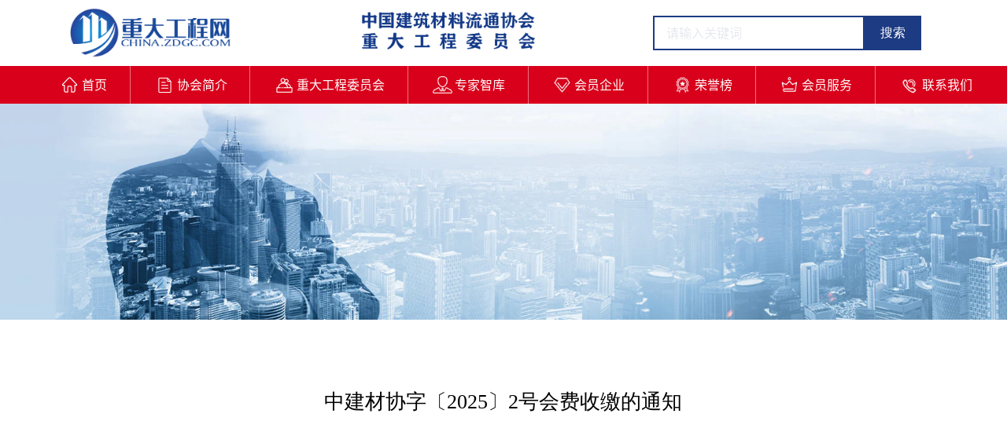

--- FILE ---
content_type: text/html; charset=utf-8
request_url: https://china-zdgc.com/4/9129/1193350
body_size: 6706
content:
<!doctype html><html lang="zh" data-site-id="46063"><head><title>中建材协字〔2025〕2号会费收缴的通知 - 中国建筑材料流通协会重大工程委员会</title><meta http-equiv="Content-Type" content="text/html; charset=UTF-8"/><meta charset="UTF-8"/><meta name="viewport" content="width=device-width,initial-scale=1.0,minimum-scale=1.0,maximum-scale=1.0,user-scalable=no"/><meta name="keywords" content/><meta name="description" content="    
 &amp;nbsp; 
  附件：中建材协字〔2025〕2号会费收缴的通知.pdf &amp;nbsp;&amp;nbsp;&amp;nbsp;&amp;nbsp; "/><meta name="360-site-verification" content="ecdeeb74c36096fbf2782405e530039d"/><meta name="baidu-site-verification" content="code-2BZiweoWIy"/><meta name="google-site-verification" content/><meta name="sogou_site_verification" content/><meta itemprop="image" content="//f.cdn-img.cn/46063_1616037817202.png"/><link rel="stylesheet" type="text/css" href="//s.cdn-static.cn/3.7.0/animate.min.css"/><link rel="stylesheet" type="text/css" href="//s.cdn-static.cn/swiper/swiper.min.css"/><link rel="stylesheet" type="text/css" href="//static.cdn-static.cn/govue/fonts/iconfont.css"/><link rel="stylesheet" type="text/css" href="//static.cdn-static.cn/govue/css/main.4ac81f92.css"/><link rel="stylesheet" type="text/css" href="//static.cdn-static.cn/govue/css/sys.90319d60.css"/><link rel="icon" type="image/x-icon" href="//f.cdn-img.cn/46063_16382595405463.jpg"/><link rel="stylesheet" type="text/css" href="/render/css/46063/zh/43/m.css?disable_viewport=false"/><style data-type="site-style">body {background:rgba(255, 255, 255, 1);color:rgba(0, 0, 0, 1);font-family:Microsoft YaHei;font-size:14px;line-height:1.5;}</style><style data-type="font-css">@font-face{font-family:'siyuanheiti-light';src:url('//s.cdn-static.cn/font/思源黑体CN-Light.otf')}@font-face{font-family:'siyuanheiti-regular';src:url('//s.cdn-static.cn/font/思源黑体CN-Regular.otf')}@font-face{font-family:'siyuansongti-Regular';src:url('//s.cdn-static.cn/font/思源宋体-Regular.otf')}@font-face{font-family:'siyuansongti';src:url('//s.cdn-static.cn/font/思源宋体.otf')}@font-face{font-family:'kugaoduanhei';src:url('//s.cdn-static.cn/font/站酷高端黑修订151105.ttf')}@font-face{font-family:'kuaileti';src:url('//s.cdn-static.cn/font/站酷快乐体2016修订版.ttf')}@font-face{font-family:'yiwenti';src:url('//s.cdn-static.cn/font/站酷文艺体.ttf')}@font-face{font-family:'NotoSansCJKsc-Black';src:url('//s.cdn-static.cn/font/NotoSansCJKsc-Black.otf')}@font-face{font-family:'NotoSansCJKsc-Bold';src:url('//s.cdn-static.cn/font/NotoSansCJKsc-Bold.otf')}@font-face{font-family:'NotoSansCJKsc-DemiLight';src:url('//s.cdn-static.cn/font/NotoSansCJKsc-DemiLight.otf')}@font-face{font-family:'NotoSansCJKsc-Light';src:url('//s.cdn-static.cn/font/NotoSansCJKsc-Light.otf')}@font-face{font-family:'NotoSansCJKsc-Medium';src:url('//s.cdn-static.cn/font/NotoSansCJKsc-Medium.otf')}@font-face{font-family:'NotoSansCJKsc-Regular';src:url('//s.cdn-static.cn/font/NotoSansCJKsc-Regular.otf')}@font-face{font-family:'NotoSansCJKsc-Thin';src:url('//s.cdn-static.cn/font/NotoSansCJKsc-Thin.otf')}@font-face{font-family:'kaiti';src:url('//s.cdn-static.cn/font/方正楷体简体.ttf')}@font-face{font-family:'fangsong';src:url('//s.cdn-static.cn/font/仿宋.ttf')}@font-face{font-family:'Georgia';src:url('//s.cdn-static.cn/font/Georgia.ttf')}@font-face{font-family:'helveticaneue-light';src:url('//s.cdn-static.cn/font/helveticaneue-light.otf')}@font-face{font-family:'IMPACTRegular';src:url('//s.cdn-static.cn/font/IMPACTRegular.ttf')}@font-face{font-family:'tahoma';src:url('//s.cdn-static.cn/font/tahoma.ttf')}</style><script>
(function(){
    var bp = document.createElement('script');
    var curProtocol = window.location.protocol.split(':')[0];
    if (curProtocol === 'https'){
   bp.src = 'https://zz.bdstatic.com/linksubmit/push.js';
  }
  else{
  bp.src = 'http://push.zhanzhang.baidu.com/push.js';
  }
    var s = document.getElementsByTagName("script")[0];
    s.parentNode.insertBefore(bp, s);
})();
</script></head><body class="render render-v2" id="render"><div data-device="pc" zz-page-width="narrow"><div class="zz-page-layout layout2" data-type="page-layout" id="page-43"><div class="zz-page-header-comp" data-type="layout" data-layout-id="_160cgt9gso000"><div class="zz-comp zz-comp-block-wrap flex-auto zz-block-widthFull _160cgt9ggo001 hidden-mobile" data-type="block-wrap" data-layout-id="_160cgt9gso000" id="block-header-0"><div class="zz-container"><div class="zz-comp zz-comp-block" data-type="block"><div class="zz-row-wrapper _160cgt9ggo003" data-type="row" id="_160cgt9ggo003" data-transition-name><div class="zz-row zz-comp zz-comp-row" data-type="row"><div class="zz-column zz-col-1 zz-col-sm-1 zz-col-xs-12"><div class="zz-comp zz-comp-col _160cgt9ggo004" data-type="col" id="_160cgt9ggo004"><div class="col__wrapper"></div><div class="zz-bg"><div class="zz-bg-color"></div></div></div></div><div class="zz-column zz-col-10 zz-col-sm-10 zz-col-xs-12"><div class="zz-comp zz-comp-col _160cgt9ggo005" data-type="col" id="_160cgt9ggo005"><div class="col__wrapper"><div class="zz-comp zz-comp-gap _160d8hun8o000" data-type="gap"></div><div class="zz-row-wrapper _160cgt9ggo006" data-type="row" id="_160cgt9ggo006" data-transition-name><div class="zz-row zz-comp zz-comp-row" data-type="row"><div class="zz-column zz-col-4 zz-col-sm-4 zz-col-xs-12"><div class="zz-comp zz-comp-col _160cgt9ggo007" data-type="col" id="_160cgt9ggo007"><div class="col__wrapper"><div class="zz-comp zz-comp-logo _160cgt9ggo008" style="height: 64px;" id="_160cgt9ggo008"><a class="logo__wrapper" rel href="/" target><img style="max-height: 64px;" alt="logo" src="https://f.cdn-static.cn/46063_1643084435216.png?imageView2/2/w/2000/q/89/format/webp"/></a></div></div><div class="zz-bg"><div class="zz-bg-color"></div></div></div></div><div class="zz-column zz-col-4 zz-col-sm-4 zz-col-xs-12"><div class="zz-comp zz-comp-col _160d2ujoso000" data-type="col" id="_160d2ujoso000"><div class="col__wrapper"><div class="zz-comp zz-comp-text clearfix _162avrrqgo000" data-type="text" id="_162avrrqgo000"><div class="zz-text zz-comp-content" data-class="x-router-link"><div><p><img src="https://f.cdn-static.cn/46063_16158822197392.png?imageView2/2/w/1800/q/75" width="220" height="48" /></p></div></div></div></div><div class="zz-bg"><div class="zz-bg-color"></div></div></div></div><div class="zz-column zz-col-4 zz-col-sm-4 zz-col-xs-12"><div class="zz-comp zz-comp-col _160cgt9ggo009" data-type="col" id="_160cgt9ggo009"><div class="col__wrapper"><div class="zz-comp zz-comp-gap _160d2vrqco000" data-type="gap"></div><div class="zz-comp zz-comp-search _160d2so70o000" data-mount-_160d2so70o000 id="_160d2so70o000"><div class="search-wrapper input-searchBtn"><div class="input_wrapper"><input class="zz-input search-item" type="text" placeholder="请输入关键词"/></div><button class="zz-button search-item"><span>
          搜索
        </span></button></div></div></div><div class="zz-bg"><div class="zz-bg-color"></div></div></div></div></div></div><div class="zz-comp zz-comp-gap _160d8asdso000" data-type="gap"></div></div><div class="zz-bg"><div class="zz-bg-color"></div></div></div></div><div class="zz-column zz-col-1 zz-col-sm-1 zz-col-xs-12"><div class="zz-comp zz-comp-col _160cgt9ggo00b" data-type="col" id="_160cgt9ggo00b"><div class="col__wrapper"></div><div class="zz-bg"><div class="zz-bg-color"></div></div></div></div></div></div><div class="zz-comp zz-comp-menu _160d2d7doo000" data-type="el-menu" data-mount-_160d2d7doo000 id="_160d2d7doo000"><ul class="zz-menu zz-menu--horizontal"><li class="zz-menu-item" data-url="/"><a class="menu-link" rel href="/" target><div class="zz-menu-item__title text-ellipsis menu-icon icon-left" style="padding-left: 0px;"><img class="zz-menu__icon" src="https://f.cdn-static.cn/46063_161536257544411.png?imageView2/2/w/2000/q/89/format/webp" alt="首页" width="29" height="29"/><span class="zz-menu__name">首页</span></div></a></li><li class="zz-menu-item" data-mount-_160d2d7doo000-1 data-url="/introduce.html"><a class="menu-link" rel href="/introduce.html" target><div class="zz-menu-item__title text-ellipsis menu-icon icon-left" style="padding-left: 0px;"><img class="zz-menu__icon" src="https://f.cdn-static.cn/46063_161536277962113.png?imageView2/2/w/2000/q/89/format/webp" alt="协会简介" width="29" height="29"/><span class="zz-menu__name">协会简介</span></div></a></li><li class="zz-menu-item" data-url="/zdgc.html"><a class="menu-link" rel href="/zdgc.html" target><div class="zz-menu-item__title text-ellipsis menu-icon icon-left" style="padding-left: 0px;"><img class="zz-menu__icon" src="https://f.cdn-static.cn/46063_161536282517514.png?imageView2/2/w/2000/q/89/format/webp" alt="重大工程委员会" width="29" height="29"/><span class="zz-menu__name">重大工程委员会</span></div></a></li><li class="zz-menu-item" data-url="/4/12516"><a class="menu-link" rel href="/4/12516" target><div class="zz-menu-item__title text-ellipsis menu-icon icon-left" style="padding-left: 0px;"><img class="zz-menu__icon" src="https://f.cdn-static.cn/46063_16239030109812.png?imageView2/2/w/2000/q/89/format/webp" alt="专家智库" width="29" height="29"/><span class="zz-menu__name">专家智库</span></div></a></li><li class="zz-menu-item" data-url="/4/17040"><a class="menu-link" rel href="/4/17040" target><div class="zz-menu-item__title text-ellipsis menu-icon icon-left" style="padding-left: 0px;"><img class="zz-menu__icon" src="https://f.cdn-static.cn/46063_16239032084805.png?imageView2/2/w/2000/q/89/format/webp" alt="会员企业" width="29" height="29"/><span class="zz-menu__name">会员企业</span></div></a></li><li class="zz-menu-item" data-url="/58"><a class="menu-link" rel href="/58" target><div class="zz-menu-item__title text-ellipsis menu-icon icon-left" style="padding-left: 0px;"><img class="zz-menu__icon" src="https://f.cdn-static.cn/46063_16239032393506.png?imageView2/2/w/2000/q/89/format/webp" alt="荣誉榜" width="29" height="29"/><span class="zz-menu__name">荣誉榜</span></div></a></li><li class="zz-menu-item" data-url="/Mservice.html"><a class="menu-link" rel href="/Mservice.html" target><div class="zz-menu-item__title text-ellipsis menu-icon icon-left" style="padding-left: 0px;"><img class="zz-menu__icon" src="https://f.cdn-static.cn/46063_16239031187632.png?imageView2/2/w/2000/q/89/format/webp" alt="会员服务" width="29" height="29"/><span class="zz-menu__name">会员服务</span></div></a></li><li class="zz-menu-item" data-url="/33"><a class="menu-link" rel href="/33" target><div class="zz-menu-item__title text-ellipsis menu-icon icon-left" style="padding-left: 0px;"><img class="zz-menu__icon" src="https://f.cdn-static.cn/46063_161536322393320.png?imageView2/2/w/2000/q/89/format/webp" alt="联系我们" width="29" height="29"/><span class="zz-menu__name">联系我们</span></div></a></li></ul><div data-comp-code><style>
    ._160d2d7doo000{
  }


._160d2d7doo000 .zz-menu {
    margin-right: -30px;
}
</style></div></div></div></div><div class="zz-bg"><div class="zz-bg-color"></div></div></div><div class="zz-comp zz-comp-mNav is-fixed menu-full slide-right _160cgt9ggo00c" data-type="m-block-wrap" data-mount-_160cgt9ggo00c id="_160cgt9ggo00c" id="block-header-1"><div class="nav__wrapper btn--right"><a class="logo" rel href="/" target><img src="https://f.cdn-static.cn/46063_1643084435216.png?imageView2/2/w/2000/q/89/format/webp" height="32.56"/></a><div class="nav-btn"><i><em></em></i></div></div><div class="nav-overlay" style="display: none; "></div><div class="menu-list" style="display: none; width: 80%;" ref="menu-list"><div class="zz-scrollbar__y" style="height: 100vh; "><div class="wrapper-sm"><div class="close text-right"><i class="iconfont icon-shoujidaohangguan f24"></i></div><div class="zz-comp zz-comp-block" data-type="block"><div class="zz-comp zz-comp-menu _160cgt9ggo00e" data-type="el-menu" data-mount-_160cgt9ggo00e id="_160cgt9ggo00e"><ul class="zz-menu zz-menu--horizontal"><li class="zz-menu-item" data-url="/"><a class="menu-link" rel href="/" target><div class="zz-menu-item__title text-ellipsis menu-icon icon-left" style="padding-left: 0px;"><img class="zz-menu__icon" src="https://f.cdn-static.cn/46063_161536257544411.png?imageView2/2/w/2000/q/89/format/webp" alt="首页" width="30" height="30"/><span class="zz-menu__name">首页</span></div></a></li><li class="zz-submenu" data-level="true" data-url="/introduce.html" data-level="true"><a class="menu-link" rel href="/introduce.html" target><div class="zz-submenu__title text-ellipsis menu-icon icon-left"><img class="zz-menu__icon" src="https://f.cdn-static.cn/46063_161536277962113.png?imageView2/2/w/2000/q/89/format/webp" alt=" 协会简介" width="30" height="30"/><span class="zz-menu__name"> 协会简介</span></div><i class="zz-submenu__icon-arrow iconfont icon-jiantou1"></i></a><div class="zz-popover-menu zz-menu--horizontal _160cgt9ggo00e" style="display: none; " ref="popper"><ul class="zz-menu zz-menu--popup"><li class="zz-menu-item" data-url="/Anews.html"><a class="menu-link" rel href="/Anews.html" target><div class="zz-menu-item__title text-ellipsis" style="padding-left: 0px;"><span class="zz-menu__name">协会动态</span></div></a></li><li class="zz-menu-item" data-url="/constitution.html"><a class="menu-link" rel href="/constitution.html" target><div class="zz-menu-item__title text-ellipsis" style="padding-left: 0px;"><span class="zz-menu__name">协会章程</span></div></a></li><li class="zz-menu-item" data-url="/Mservice.html"><a class="menu-link" rel href="/Mservice.html" target><div class="zz-menu-item__title text-ellipsis" style="padding-left: 0px;"><span class="zz-menu__name">会员服务</span></div></a></li></ul></div></li><li class="zz-submenu" data-level="true" data-url="/zdgc.html" data-level="true"><a class="menu-link" rel href="/zdgc.html" target><div class="zz-submenu__title text-ellipsis menu-icon icon-left"><img class="zz-menu__icon" src="https://f.cdn-static.cn/46063_161536282517514.png?imageView2/2/w/2000/q/89/format/webp" alt="重大工程委员会" width="30" height="30"/><span class="zz-menu__name">重大工程委员会</span></div><i class="zz-submenu__icon-arrow iconfont icon-jiantou1"></i></a><div class="zz-popover-menu zz-menu--horizontal _160cgt9ggo00e" style="display: none; " ref="popper"><ul class="zz-menu zz-menu--popup"><li class="zz-menu-item" data-url="/zdgc.html"><a class="menu-link" rel href="/zdgc.html" target><div class="zz-menu-item__title text-ellipsis" style="padding-left: 0px;"><span class="zz-menu__name">重大委简介</span></div></a></li><li class="zz-menu-item" data-url="/inform.html"><a class="menu-link" rel href="/inform.html" target><div class="zz-menu-item__title text-ellipsis" style="padding-left: 0px;"><span class="zz-menu__name">通知公告</span></div></a></li><li class="zz-menu-item" data-url="/ZDnews.html"><a class="menu-link" rel href="/ZDnews.html" target><div class="zz-menu-item__title text-ellipsis" style="padding-left: 0px;"><span class="zz-menu__name">新闻动态</span></div></a></li><li class="zz-menu-item" data-url="/experts.html"><a class="menu-link" rel href="/experts.html" target><div class="zz-menu-item__title text-ellipsis" style="padding-left: 0px;"><span class="zz-menu__name">专家智库</span></div></a></li><li class="zz-menu-item" data-url="/download.html"><a class="menu-link" rel href="/download.html" target><div class="zz-menu-item__title text-ellipsis" style="padding-left: 0px;"><span class="zz-menu__name">表格下载</span></div></a></li></ul></div></li><li class="zz-submenu" data-level="true" data-url="/Enews.html" data-level="true"><a class="menu-link" rel href="/Enews.html" target><div class="zz-submenu__title text-ellipsis menu-icon icon-left"><img class="zz-menu__icon" src="https://f.cdn-static.cn/46063_161536290030815.png?imageView2/2/w/2000/q/89/format/webp" alt="重大工程动态" width="30" height="30"/><span class="zz-menu__name">重大工程动态</span></div><i class="zz-submenu__icon-arrow iconfont icon-jiantou1"></i></a><div class="zz-popover-menu zz-menu--horizontal _160cgt9ggo00e" style="display: none; " ref="popper"><ul class="zz-menu zz-menu--popup"><li class="zz-menu-item" data-url="/Enews.html"><a class="menu-link" rel href="/Enews.html" target><div class="zz-menu-item__title text-ellipsis" style="padding-left: 0px;"><span class="zz-menu__name">区域工程动态</span></div></a></li><li class="zz-menu-item" data-url="/Bnews.html"><a class="menu-link" rel href="/Bnews.html" target><div class="zz-menu-item__title text-ellipsis" style="padding-left: 0px;"><span class="zz-menu__name">施工企业工程动态</span></div></a></li><li class="zz-menu-item" data-url="/ tender.html"><a class="menu-link" rel href="/ tender.html" target><div class="zz-menu-item__title text-ellipsis" style="padding-left: 0px;"><span class="zz-menu__name">重大工程招标</span></div></a></li><li class="zz-menu-item" data-url="/47"><a class="menu-link" rel href="/47" target><div class="zz-menu-item__title text-ellipsis" style="padding-left: 0px;"><span class="zz-menu__name">工程行业动态</span></div></a></li></ul></div></li><li class="zz-menu-item" data-url><div class="menu-link" data-class="x-router-link"><div class="zz-menu-item__title text-ellipsis menu-icon icon-left" style="padding-left: 0px;"><img class="zz-menu__icon" src="https://f.cdn-static.cn/46063_161536296349516.png?imageView2/2/w/2000/q/89/format/webp" alt="行业培训" width="30" height="30"/><span class="zz-menu__name">行业培训</span></div></div></li><li class="zz-menu-item" data-url><div class="menu-link" data-class="x-router-link"><div class="zz-menu-item__title text-ellipsis menu-icon icon-left" style="padding-left: 0px;"><img class="zz-menu__icon" src="https://f.cdn-static.cn/46063_16159505483702.png?imageView2/2/w/2000/q/89/format/webp" alt="数字化采购研究院" width="30" height="30"/><span class="zz-menu__name">数字化采购研究院</span></div></div></li><li class="zz-menu-item" data-url><div class="menu-link" data-class="x-router-link"><div class="zz-menu-item__title text-ellipsis menu-icon icon-left" style="padding-left: 0px;"><img class="zz-menu__icon" src="https://f.cdn-static.cn/46063_16159506075073.png?imageView2/2/w/2000/q/89/format/webp" alt="标准制定" width="30" height="30"/><span class="zz-menu__name">标准制定</span></div></div></li><li class="zz-menu-item" data-url="/Mservice.html"><a class="menu-link" rel href="/Mservice.html" target><div class="zz-menu-item__title text-ellipsis menu-icon icon-left" style="padding-left: 0px;"><img class="zz-menu__icon" src="https://f.cdn-static.cn/46063_16159507460414.png?imageView2/2/w/2000/q/89/format/webp" alt="会员服务" width="30" height="30"/><span class="zz-menu__name">会员服务</span></div></a></li><li class="zz-menu-item" data-url="/33"><a class="menu-link" rel href="/33" target><div class="zz-menu-item__title text-ellipsis menu-icon icon-left" style="padding-left: 0px;"><img class="zz-menu__icon" src="https://f.cdn-static.cn/46063_16159507764765.png?imageView2/2/w/2000/q/89/format/webp" alt="联系我们" width="30" height="30"/><span class="zz-menu__name">联系我们</span></div></a></li></ul></div></div></div></div></div></div></div><div class="zz-page-body-comp" data-type="layout" data-layout-id="_162n0hdnoo000"><div class="zz-comp zz-comp-block-wrap flex-auto zz-block-widthFull _162n0k3gso000" data-type="block-wrap" data-layout-id="_162n0hdnoo000" id="block-body-0"><div class="zz-container"><div class="zz-comp zz-comp-block" data-type="block"><div class="zz-comp zz-comp-list-outer _162n0k3gso002" data-type="list" data-mount-_162n0k3gso002 data-source="newSource" id="_162n0k3gso002"><div class="zz-comp-list num1"><ul class="zz-comp-list__wrap"><li class="zz-comp-list__item is-grid __item"><div class="time-bottom zz-element-wrapper" data-class="x-router-link" data-lightbox data-stick><div class="img" style="padding-top: 21.465968586387437%;"><div class="img-wrapper"><div class="do-img-cover img-0"><img class="lazyload object-fit-cover" data-index="0" data-src="https://f.cdn-static.cn/46063_16157966315605.jpg?imageView2/2/w/1674/q/89/format/webp" title alt/></div></div></div></div></li></ul></div></div></div></div><div class="zz-bg"><div class="zz-bg-color"></div></div></div><div class="zz-comp zz-comp-block-wrap flex-auto _162n0l9g0o000" data-type="block-wrap" data-layout-id="_162n0hdnoo000" id="block-body-1"><div class="zz-container"><div class="zz-comp zz-comp-block" data-type="block"><div class="zz-comp zz-comp-gap _162n0l9g0o002" data-type="gap"></div><div class="zz-comp zz-comp-gap _162n0l9g0o003 hidden-mobile" data-type="gap"></div><div class="zz-row-wrapper _162n0l9g0o004" data-type="row" id="_162n0l9g0o004" data-transition-name><div class="zz-row zz-comp zz-comp-row" data-type="row"><div class="zz-column zz-col-1 zz-col-sm-1 zz-col-xs-12"><div class="zz-comp zz-comp-col _162n0l9g0o005" data-type="col" id="_162n0l9g0o005"><div class="col__wrapper"></div><div class="zz-bg"><div class="zz-bg-color"></div></div></div></div><div class="zz-column zz-col-10 zz-col-sm-10 zz-col-xs-12"><div class="zz-comp zz-comp-col _162n0l9g0o006" data-type="col" id="_162n0l9g0o006"><div class="col__wrapper"><div class="zz-row-wrapper _162n0l9g0o007" data-type="row" id="_162n0l9g0o007" data-transition-name><div class="zz-row zz-comp zz-comp-row" data-type="row"><div class="zz-column zz-col-12 zz-col-sm-12 zz-col-xs-12"><div class="zz-comp zz-comp-col _162n0l9g0o008" data-type="col" id="_162n0l9g0o008"><div class="col__wrapper"><div class="zz-comp zz-comp-text clearfix _162n0l9g0o009" data-type="text" id="_162n0l9g0o009"><div class="zz-text zz-comp-content" data-class="x-router-link"><div>中建材协字〔2025〕2号会费收缴的通知</div></div></div><div class="zz-comp zz-comp-gap _162n0l9g0o00b" data-type="gap"></div><div class="zz-comp zz-comp-text clearfix _162n0l9g0o00c" data-type="text" id="_162n0l9g0o00c"><div class="zz-text zz-comp-content" data-class="x-router-link"><div><p><img style="height: auto !important; max-width: 100%;" src="https://f.cdn-static.cn/46063_17590311995922.jpg" /><img style="height: auto !important; max-width: 100%;" src="https://f.cdn-static.cn/46063_17590312001173.jpg" /></p>
<p>&nbsp;</p>
<p><a title="中建材协字〔2025〕2号会费收缴的通知.pdf" href="https://f.cdn-static.cn/46063_17590312665824.pdf?attname=">附件：中建材协字〔2025〕2号会费收缴的通知.pdf</a>&nbsp;&nbsp;&nbsp;&nbsp;</p></div></div></div><div class="zz-comp zz-comp-gap _162n0l9g0o00d" data-type="gap"></div></div><div class="zz-bg"><div class="zz-bg-color"></div></div></div></div></div></div></div><div class="zz-bg"><div class="zz-bg-color"></div></div></div></div><div class="zz-column zz-col-1 zz-col-sm-1 zz-col-xs-12"><div class="zz-comp zz-comp-col _162n0l9g0o00e" data-type="col" id="_162n0l9g0o00e"><div class="col__wrapper"></div><div class="zz-bg"><div class="zz-bg-color"></div></div></div></div></div></div><div class="zz-comp zz-comp-gap _162n0l9g0o00f" data-type="gap"></div><div class="zz-comp zz-comp-divide_line _162n0l9g0o00g" id="_162n0l9g0o00g"><div class="divide_line_wrapper" style="height: 60px;"><div class="divide_line"></div></div></div><div class="zz-comp zz-comp-upDown _162n0l9g0o00h is-top" id="_162n0l9g0o00h"><a class="zz-upDown-item is-prev" rel href="/4/9129/117451" target><div class="zz-upDown-item__prefix"><i class="zz-upDown-item__arrow iconfont icon-jiantou2"></i><span class="zz-upDown-item__label">
          上一篇
        </span><span class="zz-upDown-item__colon">:</span></div><div class="cover-title"><div class="article-title text-ellipsis">中国建筑材料流通协会会员服务体系（庚子版）</div></div></a><a class="zz-upDown-item is-next" rel href="/4/9129/404193" target><div class="cover-title"><div class="article-title text-ellipsis">中国建筑材料流通协会会员管理办法</div></div><div class="zz-upDown-item__prefix"><span class="zz-upDown-item__colon">:</span><span class="zz-upDown-item__label">
          下一篇
        </span><i class="zz-upDown-item__arrow iconfont icon-jiantou"></i></div></a></div><div class="zz-comp zz-comp-gap _162n0l9g0o00i" data-type="gap"></div></div></div><div class="zz-bg"><div class="zz-bg-color"></div></div></div></div><div class="zz-page-footer-comp" data-type="layout" data-layout-id="_160cgt9jgo000"><div class="zz-comp zz-comp-block-wrap flex-auto zz-block-widthFull _160cgt9iso00u" data-type="block-wrap" data-layout-id="_160cgt9jgo000" id="block-footer-0"><div class="zz-container"><div class="zz-comp zz-comp-block" data-type="block"><div class="zz-row-wrapper _160cgt9iso010" data-type="row" id="_160cgt9iso010" data-transition-name><div class="zz-row zz-comp zz-comp-row" data-type="row"><div class="zz-column zz-col-1 zz-col-sm-1 zz-col-xs-12"><div class="zz-comp zz-comp-col _160cgt9iso011" data-type="col" id="_160cgt9iso011"><div class="col__wrapper"></div><div class="zz-bg"><div class="zz-bg-color"></div></div></div></div><div class="zz-column zz-col-10 zz-col-sm-10 zz-col-xs-12"><div class="zz-comp zz-comp-col _160cgt9iso012" data-type="col" id="_160cgt9iso012"><div class="col__wrapper"><div class="zz-comp zz-comp-gap _160cgt9iso013" data-type="gap"></div><div class="zz-row-wrapper _160m9fdlko000" data-type="row" id="_160m9fdlko000" data-transition-name><div class="zz-row zz-comp zz-comp-row" data-type="row"><div class="zz-column zz-col-6 zz-col-sm-6 zz-col-xs-12"><div class="zz-comp zz-comp-col _160m9fdlko001" data-type="col" id="_160m9fdlko001"><div class="col__wrapper"><div class="zz-comp zz-comp-text clearfix _160m9fdlko002" data-type="text" id="_160m9fdlko002"><div class="zz-text zz-comp-content" data-class="x-router-link"><div><p>&copy; Copyright 2014-2020 重大工程网</p></div></div></div></div><div class="zz-bg"><div class="zz-bg-color"></div></div></div></div><div class="zz-column zz-col-2 zz-col-sm-2 zz-col-xs-12"><div class="zz-comp zz-comp-col _160m9fdlko003" data-type="col" id="_160m9fdlko003"><div class="col__wrapper"><div class="zz-comp zz-comp-text clearfix _160m9fdlko004" data-type="text" id="_160m9fdlko004"><div class="zz-text zz-comp-content" data-class="x-router-link"><div><p><a href="https://beian.miit.gov.cn/#/Integrated/index">京ICP备2020043051号</a></p></div></div></div></div><div class="zz-bg"><div class="zz-bg-color"></div></div></div></div><div class="zz-column zz-col-4 zz-col-sm-4 zz-col-xs-12"><div class="zz-comp zz-comp-col _1kg4r4vdh0000" data-type="col" id="_1kg4r4vdh0000"><div class="col__wrapper"><div class="zz-comp zz-comp-text clearfix _1kg4r6a210000" data-type="text" id="_1kg4r6a210000"><div class="zz-text zz-comp-content" data-class="x-router-link"><div><p><a href="https://beian.mps.gov.cn/#/query/webSearch" target="_blank" rel="noopener"><img src="https://f.cdn-static.cn/46063_17398472927843.png?imageView2/2/w/1800/q/75" width="16" height="17" /> 京公网安备11010702002788号</a></p></div></div></div></div><div class="zz-bg"><div class="zz-bg-color"></div></div></div></div></div></div><div class="zz-comp zz-comp-gap _160cgt9iso015" data-type="gap"></div></div><div class="zz-bg"><div class="zz-bg-color"></div></div></div></div><div class="zz-column zz-col-1 zz-col-sm-1 zz-col-xs-12"><div class="zz-comp zz-comp-col _160cgt9iso016" data-type="col" id="_160cgt9iso016"><div class="col__wrapper"></div><div class="zz-bg"><div class="zz-bg-color"></div></div></div></div></div></div></div></div><div class="zz-bg"><div class="zz-bg-color"></div></div></div></div><div class="ads" style="display: block!important; height: 100%!important; left: 0!important; margin-left: 0!important; margin-top: 0!important; opacity: 1!important; position: relative!important; top: 0!important; visibility: visible!important;" data-type><div class="copyright" style="display: block!important; 
         opacity: 1!important; 
         position: relative!important; 
         left: 0!important; 
         top: 0!important; 
         margin-left: 0!important; 
          margin-top: 0!important; 
         visibility: visible!important; 
         height: 100%!important; ">
      版权所有 © 重大工程网
      <span style="margin-left: 12px; ">技术支持：</span><a target="_blank" href="http://www.jianzhandgg.com">仙人球建站</a></div></div></div></div><div class="zz-comp zz-comp-toTop" id="zz-to-top"><button class="zz-button is-circle"><i class="iconfont icon-arrow-top f18"></i></button></div><script type="text/javascript" src="//s.cdn-static.cn/swiper/swiper6.6.2.min.js"></script><script type="text/javascript" src="//s.cdn-static.cn/popper/popper.min.js"></script><script type="text/javascript" src="//s.cdn-static.cn/lodash.js/4.17.10/lodash.min.js"></script><script type="text/javascript" src="//s.cdn-static.cn/wow/wow.min.js"></script><script type="text/javascript" src="//s.cdn-static.cn/fullpage/3.0.5/fullpage.extensions.min.js"></script><link type="text/css" rel="stylesheet" href="//s.cdn-static.cn/social-share/share.min.css"/><script type="text/javascript" src="//s.cdn-static.cn/social-share/social-share.min.js"></script><script type="text/javascript" src="//res.wx.qq.com/open/js/jweixin-1.6.0.js"></script><script>
  window.renderVersion = 'v2'
</script><script>var $isExpire = false;var $debug = false;var $isLockRightKey = false;var $mode = null;var $device = "pc";var $site = {"copyright":"重大工程网","defaultLang":"zh","id":46063,"lang":"zh","name":"重大工程网","page":{"apply_id":4,"category_id":9129,"content_id":1193350,"desc":"    \n \u0026nbsp; \n  附件：中建材协字〔2025〕2号会费收缴的通知.pdf \u0026nbsp;\u0026nbsp;\u0026nbsp;\u0026nbsp; ","id":43,"shareIcon":"https://f.cdn-img.cn/46063_1616037817202.png?imageView2/2/w/450/q/89/format/webp","title":"中建材协字〔2025〕2号会费收缴的通知 - 中国建筑材料流通协会重大工程委员会","type":3},"storageDomain":"https://f.cdn-static.cn/"};</script><script>
  window.__webpack_public_path__ = '//static.cdn-static.cn/govue/'
</script><script src="//static.cdn-static.cn/govue/js/manifest.03384b3c.js"></script><script src="//static.cdn-static.cn/govue/js/vendor.c5d1040d.js"></script><script src="//static.cdn-static.cn/govue/js/common.dfb776c1.js"></script><script src="//static.cdn-static.cn/govue/js/main.763848eb.js"></script><script src="//static.cdn-static.cn/govue/js/sys.d26fa87e.js"></script><script src="//static.cdn-static.cn/govue/js/wx_share.f2df0e39.js"></script><div id="footer-code"><style>
/*定义滚动条高宽及背景 高宽分别对应横竖滚动条的尺寸*/  
::-webkit-scrollbar  
{  
    width: 6px;    
  background-color: rgba(0,0,0,0);  
}  

/*定义滚动条轨道 内阴影+圆角*/  
::-webkit-scrollbar-track  
{   display:none;
/*     -webkit-box-shadow: inset 0 0 6px rgba(0,0,0,1);   */
    border-radius: 6px;  
    background-color: lightgray;  
}  

/*定义滑块 内阴影+圆角*/  
::-webkit-scrollbar-thumb  
{  
    border-radius: 6px;  
/*     -webkit-box-shadow: inset 0 0 6px rgba(0,0,0,1);   */
    background-color: rgba(33,138,255,1);  
}  
/*定义最上方和最下方的按钮*/
::-webkit-scrollbar-button{
     display:none;
     background-color: #000;
     border:1px solid yellow;
}
</style>






          

</div><script>var pageMount = [{"data":{"all":null,"applyIds":[4],"id":"_160d2so70o000","scope":"_160d2so70o000","style":"input-searchBtn"},"mount_id":"_160d2so70o000","type":"search"},{"data":{"allSubMenuOpen":null,"i":"_160d2d7doo000","isDefaultOpen":null,"mode":"horizontal","scope":"_160d2d7doo000","subAlign":"center","uniqueOpened":null},"mount_id":"_160d2d7doo000","type":"menu"},{"data":{"cp":"menu-item","react":{"active":{"defaultActive":false,"event":""},"events":[{"action":"item-active","config":{"active_offset":0,"anchor":"page","animate":"fate","cusClass":"","func_name":"","height":"50%","isScroll":false,"item_active_index":"+","mark":true,"markAction":"close","markColor":"rgba(0, 0, 0,0.6)","maxWidth":"100%","move":{"duration":0,"x":"0%","y":"0%"},"placement":{"anchor":"center-center","x":50,"y":50},"rotate":{"angle":0,"duration":0},"width":"50%"},"delay":0,"eventId":"2WAKzoIS","offsetY":"0","rate":{"count":1,"day":1},"rateEnable":false,"singleId":"","target":"event","targetComponentId":"_161vum72so000","when":"hover"},{"action":"show","config":{"active_offset":0,"anchor":"page","animate":"fate","cusClass":"","func_name":"","height":"50%","isScroll":false,"item_active_index":"+","mark":true,"markAction":"close","markColor":"rgba(0, 0, 0,0.6)","maxWidth":"100%","move":{"duration":0,"x":"0%","y":"0%"},"placement":{"anchor":"center-center","x":50,"y":50},"rotate":{"angle":0,"duration":0},"width":"50%"},"delay":0,"eventId":"V72TqAyD","offsetY":"0","rate":{"count":1,"day":1},"rateEnable":false,"singleId":"","target":"event","targetComponentId":"_161vum72so002","when":"hover"}],"hide":false,"itemActive":{"canActiveMulti":false,"defaultActive":-1,"event":""},"recEvents":[]},"scope":"_160d2d7doo000"},"mount_id":"_160d2d7doo000-1","type":"react"},{"data":{"i":"_160cgt9ggo00c","menuAn":"slide-right","scope":"_160cgt9ggo00c"},"mount_id":"_160cgt9ggo00c","type":"mNav"},{"data":{"allSubMenuOpen":null,"i":"_160cgt9ggo00e","isDefaultOpen":null,"mode":"horizontal","scope":"_160cgt9ggo00e","subAlign":"center","uniqueOpened":null},"mount_id":"_160cgt9ggo00e","type":"menu"},{"data":{"id":"_162n0k3gso002","lightBox":null,"listType":"is-grid","scope":"_162n0k3gso002","source":{"sortBy":1,"type":"newSource"}},"mount_id":"_162n0k3gso002","type":"list"}];
  window.$mount(pageMount)
</script><script async src="//s.cdn-static.cn/lazysizes.min.js"></script><script>
    // 百度统计
    // 如果用户自己添加了百度统计，则不再添加
    if (!window._hmt) {
      var _hmt = _hmt || [];
      (function () {
        var hm = document.createElement("script");
        hm.src = "https://hm.baidu.com/hm.js?05a00fb1cd3344f314c9299fcdf8d950";
        var s = document.getElementsByTagName("script")[0];
        s.parentNode.insertBefore(hm, s);
      })();
    }

    //百度收录自动提交
    (function () {
      var bp = document.createElement('script');
      var curProtocol = window.location.protocol.split(':')[0];
      if (curProtocol === 'https') {
        bp.src = 'https://zz.bdstatic.com/linksubmit/push.js';
      } else {
        bp.src = 'http://push.zhanzhang.baidu.com/push.js';
      }
      var s = document.getElementsByTagName('script')[0];
      s.parentNode.insertBefore(bp, s);
    })();
  </script></body></html>

--- FILE ---
content_type: text/css; charset=utf-8
request_url: https://china-zdgc.com/render/css/46063/zh/43/m.css?disable_viewport=false
body_size: 2324
content:
@media (min-width: 768px) and (max-width: 1199px) {._160cgt9ggo001:not(.zz-block-widthFull) .zz-container {padding:0 15px;}}@media (min-width: 768px) {._160cgt9ggo001 {margin:0px 0px 0px 0px;}._160cgt9ggo001>.zz-bg>.zz-bg-color,._160cgt9ggo001 .fp-tableCell>.zz-bg>.zz-bg-color {background:rgba(255, 255, 255, 1);}._160cgt9ggo001 .zz-container {font-family:siyuanheiti-light;padding:0px 0px 0px 0px;}._160cgt9ggo001.zz-comp-block-wrap .zz-container {width:100%;max-width:100%;}._160cgt9ggo001.zz-comp-block-wrap {min-height:auto;}.is-ie ._160cgt9ggo001.zz-comp-block-wrap {height:auto;}}@media (max-width: 767px) {._160cgt9ggo001 {margin:0px 0px 0px 0px;}._160cgt9ggo001 .zz-container {color:rgba(0, 0, 0, 1);font-size:14px;line-height:1.5;padding:20px 20px 20px 20px;}._160cgt9ggo001.zz-comp-block-wrap {min-height:auto;}.is-ie ._160cgt9ggo001.zz-comp-block-wrap {height:auto;}}._160cgt9ggo003 {border:0px solid #000;padding:0px 0px 0px 0px;border-radius:0px 0px 0px 0px;}._160cgt9ggo003 > .zz-comp-row {margin:0 -15px;}._160cgt9ggo003 >.zz-comp-row>.zz-column {padding:0 15px 0px 15px;}._160cgt9ggo004 {border:0px solid #000;padding:0px 0px 0px 0px;margin:0px 0px 0px 0px;border-radius:0px 0px 0px 0px;align-items:flex-start;}._160cgt9ggo004 >.zz-bg {border-radius:0px 0px 0px 0px;}._160cgt9ggo005 {border:0px solid #000;padding:0px 0px 0px 0px;margin:0px 0px 0px -20px;border-radius:0px 0px 0px 0px;align-items:center;}._160cgt9ggo005 >.zz-bg {border-radius:0px 0px 0px 0px;}._160cgt9ggo006 {border:0px solid #000;padding:0px 0px 0px 0px;border-radius:0px 0px 0px 0px;}._160cgt9ggo006 > .zz-comp-row {margin:0 -15px;}._160cgt9ggo006 >.zz-comp-row>.zz-column {padding:0 15px 0px 15px;}._160cgt9ggo007 {border:0px solid #000;padding:0px 0px 0px 0px;margin:0px 0px 0px 0px;border-radius:0px 0px 0px 0px;align-items:center;}._160cgt9ggo007 >.zz-bg {border-radius:0px 0px 0px 0px;}._160cgt9ggo008.zz-comp-logo {justify-content:flex-start;}._160cgt9ggo008 .logo__wrapper h1 {color:#666;font-size:28px;}._160cgt9ggo009 {border:0px solid #000;padding:0px 0px 0px 0px;margin:0px 0px 0px 0px;border-radius:0px 0px 0px 0px;align-items:flex-start;}._160cgt9ggo009 >.zz-bg {border-radius:0px 0px 0px 0px;}._160cgt9ggo00b {border:0px solid #000;padding:0px 0px 0px 0px;margin:0px 0px 0px 0px;border-radius:0px 0px 0px 0px;align-items:flex-start;}._160cgt9ggo00b >.zz-bg {border-radius:0px 0px 0px 0px;}._160cgt9ggo00c .nav__wrapper >.logo h1 {font-size:26px;}._160cgt9ggo00c .nav__wrapper {background-color:#fff;}._160cgt9ggo00c .menu-list {background-color:rgba(197, 24, 41, 1);}._160cgt9ggo00c .nav-btn i,._160cgt9ggo00c .menu-list .close i {color:rgba(170, 11, 27, 1);}._160cgt9ggo00c .nav-btn i em, ._160cgt9ggo00c .nav-btn i:before, ._160cgt9ggo00c .nav-btn i:after {background-color:rgba(170, 11, 27, 1);}@media (min-width: 768px) {._160cgt9ggo00e .menu-link {color:#909399;}._160cgt9ggo00e .menu-link svg,._160cgt9ggo00e .menu-link path {fill:#909399;width:30px;height:30px;}._160cgt9ggo00e .is-active>.menu-link svg,._160cgt9ggo00e .is-active>.menu-link path {fill:#303133;}._160cgt9ggo00e .menu-link:hover svg,._160cgt9ggo00e .menu-link:hover path {fill:#303133;}._160cgt9ggo00e li.is-active>.menu-link {color:#303133;}._160cgt9ggo00e li .menu-link:hover {color:#303133;background-color:#fff;}._160cgt9ggo00e.zz-comp-menu .zz-menu-item , ._160cgt9ggo00e.zz-comp-menu .zz-submenu .menu-link {font-size:14px;height:4rem;}._160cgt9ggo00e > ul.zz-menu--vertical > li:not(:last-child) {border-bottom-width:1px;border-bottom-style:none;border-bottom-color:#000;}._160cgt9ggo00e > ul.zz-menu--horizontal > li:not(:last-child) {border-right-width:1px;border-right-style:none;border-right-color:#000;}._160cgt9ggo00e .zz-menu-item .menu-link, ._160cgt9ggo00e .zz-submenu .menu-link {padding:0 1.65rem;}._160cgt9ggo00e .zz-menu--vertical .menu-link {justify-content:flex-start;}._160cgt9ggo00e > ul {justify-content:flex-start;}._160cgt9ggo00e .zz-menu--popup .menu-link,._160cgt9ggo00e .zz-submenu .zz-menu--inline .menu-link {font-size:14px;justify-content:center;}._160cgt9ggo00e .zz-menu .menu-icon.icon-left .zz-menu__name {margin-left:0px;}._160cgt9ggo00e .menu-link {border-bottom-width:1px;border-bottom-style:solid;border-bottom-color:transparent;}._160cgt9ggo00e .is-active>.menu-link {border-bottom-color:#333;}}@media (max-width: 767px) {._160cgt9ggo00e .menu-link {color:rgba(255, 255, 255, 1);}._160cgt9ggo00e .menu-link svg,._160cgt9ggo00e .menu-link path {fill:rgba(255, 255, 255, 1);width:30px;height:30px;}._160cgt9ggo00e .is-active>.menu-link svg,._160cgt9ggo00e .is-active>.menu-link path {fill:rgba(255, 255, 255, 1);}._160cgt9ggo00e .menu-link:hover svg,._160cgt9ggo00e .menu-link:hover path {fill:rgba(255, 255, 255, 1);}._160cgt9ggo00e li.is-active>.menu-link {color:rgba(255, 255, 255, 1);}._160cgt9ggo00e li .menu-link:hover {color:rgba(255, 255, 255, 1);background-color:rgba(159, 16, 34, 1);}._160cgt9ggo00e.zz-comp-menu .zz-menu-item , ._160cgt9ggo00e.zz-comp-menu .zz-submenu .menu-link {font-size:14px;height:4.2rem;}._160cgt9ggo00e > ul.zz-menu--vertical > li:not(:last-child) {border-bottom-width:1px;border-bottom-style:none;border-bottom-color:rgba(238, 238, 238, 1);}._160cgt9ggo00e > ul.zz-menu--horizontal > li:not(:last-child) {border-right-width:1px;border-right-style:none;border-right-color:rgba(238, 238, 238, 1);}._160cgt9ggo00e .zz-menu-item .menu-link, ._160cgt9ggo00e .zz-submenu .menu-link {padding:0 1rem;}._160cgt9ggo00e .zz-menu--vertical .menu-link {justify-content:flex-start;}._160cgt9ggo00e > ul {justify-content:flex-start;}._160cgt9ggo00e .zz-menu--popup .menu-link,._160cgt9ggo00e .zz-submenu .zz-menu--inline .menu-link {font-size:14px;justify-content:center;}._160cgt9ggo00e .zz-menu .menu-icon.icon-left .zz-menu__name {margin-left:0px;}._160cgt9ggo00e .menu-link {border-bottom-width:0px;border-bottom-style:solid;border-bottom-color:transparent;}._160cgt9ggo00e .is-active>.menu-link {border-bottom-color:#333;}}._160d2d7doo000 .zz-menu {background-color:rgba(217, 0, 27, 1);font-family:siyuanheiti-regular;}._160d2d7doo000 .menu-link {color:rgba(255, 255, 255, 1);}._160d2d7doo000 .menu-link svg,._160d2d7doo000 .menu-link path {fill:rgba(255, 255, 255, 1);width:29px;height:29px;}._160d2d7doo000 .is-active>.menu-link svg,._160d2d7doo000 .is-active>.menu-link path {fill:rgba(255, 255, 255, 1);}._160d2d7doo000 .menu-link:hover svg,._160d2d7doo000 .menu-link:hover path {fill:rgba(255, 255, 255, 1);}._160d2d7doo000 li.is-active>.menu-link {color:rgba(255, 255, 255, 1);background-color:rgba(152, 14, 31, 1);}._160d2d7doo000 li .menu-link:hover {color:rgba(255, 255, 255, 1);background-color:rgba(152, 14, 31, 1);}._160d2d7doo000.zz-comp-menu .zz-menu-item , ._160d2d7doo000.zz-comp-menu .zz-submenu .menu-link {font-size:16px;height:3rem;}._160d2d7doo000 > ul.zz-menu--vertical > li:not(:last-child) {border-bottom-width:1px;border-bottom-style:solid;border-bottom-color:rgba(255, 255, 255, 0.45);}._160d2d7doo000 > ul.zz-menu--horizontal > li:not(:last-child) {border-right-width:1px;border-right-style:solid;border-right-color:rgba(255, 255, 255, 0.45);}._160d2d7doo000 .zz-menu-item .menu-link, ._160d2d7doo000 .zz-submenu .menu-link {padding:0 1.8rem;}._160d2d7doo000 .zz-menu--vertical .menu-link {justify-content:center;}._160d2d7doo000 > ul {justify-content:center;}._160d2d7doo000 .zz-menu--popup .menu-link,._160d2d7doo000 .zz-submenu .zz-menu--inline .menu-link {font-size:14px;justify-content:center;}._160d2d7doo000 .zz-menu .menu-icon.icon-left .zz-menu__name {margin-left:1px;}._160d2d7doo000 .menu-link {border-bottom-width:0px;border-bottom-style:solid;border-bottom-color:transparent;}._160d2d7doo000 .is-active>.menu-link {border-bottom-color:rgba(2, 167, 240, 1);}._160d2so70o000 .input_wrapper {height:44px;background-color:#fff;border:2px solid rgba(29, 59, 131, 1);}._160d2so70o000 .search-wrapper .zz-input {color:#606266;font-size:16px;background-color:#fff;}._160d2so70o000 .zz-input::-webkit-input-placeholder {color:#dcdfe6!important;}._160d2so70o000 .search-wrapper .zz-button {color:#fff;font-size:16px;background-color:rgba(29, 59, 131, 1);height:44px;}._160d2so70o000 .zz-filter-select .el-input__inner {height:44px;}._160d2so70o000 .search-wrapper, ._160d2so70o000 .search-wrapper {border-radius:0px 0px 0px 0px;}._160d2ujoso000 {border:0px solid #000;padding:0px 0px 0px 0px;margin:0px 0px 0px 0px;border-radius:0px 0px 0px 0px;align-items:flex-start;}._160d2ujoso000 >.zz-bg {border-radius:0px 0px 0px 0px;}._160d2vrqco000 {height:10px;}._160d8asdso000 {height:10px;}._160d8hun8o000 {height:10px;}._162avrrqgo000 {padding:5px 0px 5px 0px;}._162avrrqgo000 >.zz-text,._162avrrqgo000 >.zz-text>p {text-align:left;}@media (min-width: 768px) and (max-width: 1199px) {._162n0k3gso000:not(.zz-block-widthFull) .zz-container {padding:0 15px;}}@media (max-width: 767px) {._162n0k3gso000:not(.zz-block-widthFull) .zz-container {padding:0 15px;}}._162n0k3gso000 {margin:0px 0px 0px 0px;}._162n0k3gso000 .zz-container {padding:0px 0px 0px 0px;}._162n0k3gso000.zz-comp-block-wrap .zz-container {width:100%;max-width:100%;}._162n0k3gso000.zz-comp-block-wrap {min-height:auto;}.is-ie ._162n0k3gso000.zz-comp-block-wrap {height:auto;}._162n0k3gso002 .zz-comp-list__item .apply-time div {color:#999;font-size:12px;padding:10px 0px 10px 0px;}._162n0k3gso002 .zz-comp-list {margin-left:-0px;margin-right:-0px;}._162n0k3gso002 {padding:0px 0px 0px 0px;}._162n0k3gso002 .zz-comp-list__item .text {padding:10px 10px 10px 10px;}._162n0k3gso002 .zz-comp-list__item .do-img-cover {justify-content:center;}._162n0k3gso002 .zz-comp-list__item>.zz-element-wrapper>.text .title, ._162n0k3gso002 .zz-comp-list__item>.zz-element-wrapper>.text .title > * {color:#333;font-size:18px;line-height:1.5;text-align:inherit;}._162n0k3gso002 .zz-comp-list__item>.zz-element-wrapper>.text .des {margin-top:0px;color:#999;font-size:14px;line-height:1.5;text-align:inherit;}._162n0k3gso002 .zz-comp-list__item {padding:0px;margin:0 -0px -0px 0;}._162n0k3gso002 .zz-comp-list__item>.zz-element-wrapper {border:0px solid #000;padding:0px 0px 0px 0px;border-radius:0px 0px 0px 0px;}._162n0k3gso002  .swiper-pagination-bullet {height:12px;line-height:12px;width:12px;}._162n0k3gso002 .custom .swiper-pagination-bullet {width:12px;height:4px;}._162n0k3gso002 .custom3 .swiper-pagination-bullet.swiper-pagination-bullet-active {width:24px; border-radius:6px;}._162n0k3gso002 .swiper-center .swiper-button-prev, ._162n0k3gso002 .swiper-center .swiper-button-next, ._162n0k3gso002 .arrow-normal .swiper-button-prev, ._162n0k3gso002 .arrow-normal .swiper-button-next {margin-top:-21px;}._162n0k3gso002 .zz-comp-list__item .img img {width:100%;object-fit:cover;}._162n0k3gso002 .zz-comp-list__item>.zz-element-wrapper>.img {border-radius:0px;}._162n0k3gso002 .zz-comp-list__item.is-left > .zz-element-wrapper > .img, ._162n0k3gso002 .zz-comp-list__item.is-right > .zz-element-wrapper > .img {width:50%;}._162n0k3gso002 .zz-comp-list__item.is-left > .zz-element-wrapper > .text, ._162n0k3gso002 .zz-comp-list__item.is-right > .zz-element-wrapper > .text {justify-content:flex-start;}._162n0k3gso002 .zz-comp-list__item>.zz-element-wrapper>.text .des>.content {margin-bottom:0px;}._162n0k3gso002 svg,._162n0k3gso002 path {width:42px;height:42px;fill:#333;}@media (min-width: 768px) and (max-width: 1199px) {._162n0l9g0o000:not(.zz-block-widthFull) .zz-container {padding:0 15px;}}@media (max-width: 767px) {._162n0l9g0o000:not(.zz-block-widthFull) .zz-container {padding:0 15px;}}._162n0l9g0o000 {margin:0px 0px 0px 0px;}._162n0l9g0o000 .zz-container {padding:0px 0px 0px 0px;}._162n0l9g0o000.zz-comp-block-wrap {min-height:auto;}.is-ie ._162n0l9g0o000.zz-comp-block-wrap {height:auto;}@media (min-width: 1200px) {._162n0l9g0o002 {height:60px;}}@media (min-width: 768px) and (max-width: 1199px) {._162n0l9g0o002 {height:60px;}}@media (max-width: 767px) {._162n0l9g0o002 {height:30px;}}._162n0l9g0o003 {height:20px;}._162n0l9g0o004 {border:0px solid #000;padding:0px 0px 0px 0px;border-radius:0px 0px 0px 0px;}._162n0l9g0o004 > .zz-comp-row {margin:0 -15px;}._162n0l9g0o004 >.zz-comp-row>.zz-column {padding:0 15px 0px 15px;}._162n0l9g0o005 {border:0px solid #000;padding:0px 0px 0px 0px;margin:0px 0px 0px 0px;border-radius:0px 0px 0px 0px;align-items:flex-start;}._162n0l9g0o005 >.zz-bg {border-radius:0px 0px 0px 0px;}._162n0l9g0o006 {border:0px solid #000;padding:0px 0px 0px 0px;margin:0px 0px 0px 0px;border-radius:0px 0px 0px 0px;align-items:flex-start;}._162n0l9g0o006 >.zz-bg {border-radius:0px 0px 0px 0px;}._162n0l9g0o007 {border:0px solid #000;padding:0px 0px 0px 0px;border-radius:0px 0px 0px 0px;}._162n0l9g0o007 > .zz-comp-row {margin:0 -15px;}._162n0l9g0o007 >.zz-comp-row>.zz-column {padding:0 15px 0px 15px;}._162n0l9g0o008 {border:0px solid #000;padding:0px 0px 0px 0px;margin:0px 0px 0px 0px;border-radius:0px 0px 0px 0px;align-items:flex-start;}._162n0l9g0o008 >.zz-bg {border-radius:0px 0px 0px 0px;}@media (min-width: 768px) {._162n0l9g0o009 {padding:5px 0px 5px 0px;}._162n0l9g0o009 >.zz-text,._162n0l9g0o009 >.zz-text>p {text-align:center;font-size:26px;}}@media (max-width: 767px) {._162n0l9g0o009 {padding:5px 0px 5px 0px;}._162n0l9g0o009 >.zz-text,._162n0l9g0o009 >.zz-text>p {text-align:center;font-size:18px;}}._162n0l9g0o00b {height:30px;}._162n0l9g0o00c {padding:5px 0px 5px 0px;}._162n0l9g0o00c >.zz-text,._162n0l9g0o00c >.zz-text>p {text-align:left;font-size:18px;}@media (min-width: 1200px) {._162n0l9g0o00d {height:60px;}}@media (min-width: 768px) and (max-width: 1199px) {._162n0l9g0o00d {height:60px;}}@media (max-width: 767px) {._162n0l9g0o00d {height:60px;}}._162n0l9g0o00e {border:0px solid #000;padding:0px 0px 0px 0px;margin:0px 0px 0px 0px;border-radius:0px 0px 0px 0px;align-items:flex-start;}._162n0l9g0o00e >.zz-bg {border-radius:0px 0px 0px 0px;}._162n0l9g0o00f {height:40px;}._162n0l9g0o00g .divide_line {border-bottom:1px solid rgba(0, 0, 0, 0.2);}._162n0l9g0o00h .zz-upDown-item {line-height:2.5;letter-spacing:1px;color:#333;font-size:14px;}._162n0l9g0o00h {border:0px solid #000;padding:0px 0px 0px 0px;}@media (min-width: 1200px) {._162n0l9g0o00i {height:80px;}}@media (min-width: 768px) and (max-width: 1199px) {._162n0l9g0o00i {height:60px;}}@media (max-width: 767px) {._162n0l9g0o00i {height:60px;}}@media (min-width: 768px) and (max-width: 1199px) {._160cgt9iso00u:not(.zz-block-widthFull) .zz-container {padding:0 15px;}}@media (min-width: 768px) {._160cgt9iso00u {margin:0px 0px 0px 0px;}._160cgt9iso00u>.zz-bg>.zz-bg-color,._160cgt9iso00u .fp-tableCell>.zz-bg>.zz-bg-color {background:rgba(10, 10, 10, 1);}._160cgt9iso00u .zz-container {color:rgba(0, 0, 0, 1);font-size:14px;line-height:1.5;padding:0px 0px 0px 0px;}._160cgt9iso00u.zz-comp-block-wrap .zz-container {width:100%;max-width:100%;}._160cgt9iso00u.zz-comp-block-wrap {min-height:auto;}.is-ie ._160cgt9iso00u.zz-comp-block-wrap {height:auto;}}@media (max-width: 767px) {._160cgt9iso00u {margin:0px 0px 0px 0px;}._160cgt9iso00u>.zz-bg>.zz-bg-color,._160cgt9iso00u .fp-tableCell>.zz-bg>.zz-bg-color {background:rgba(10, 10, 10, 1);}._160cgt9iso00u .zz-container {color:rgba(0, 0, 0, 1);font-size:14px;line-height:1.5;padding:0px 20px 0px 20px;}._160cgt9iso00u.zz-comp-block-wrap .zz-container {width:100%;max-width:100%;}._160cgt9iso00u.zz-comp-block-wrap {min-height:auto;}.is-ie ._160cgt9iso00u.zz-comp-block-wrap {height:auto;}}._160cgt9iso010 {border:0px solid #000;padding:0px 0px 0px 0px;border-radius:0px 0px 0px 0px;}._160cgt9iso010 > .zz-comp-row {margin:0 -15px;}._160cgt9iso010 >.zz-comp-row>.zz-column {padding:0 15px 0px 15px;}._160cgt9iso011 {border:0px solid #000;padding:0px 0px 0px 0px;margin:0px 0px 0px 0px;border-radius:0px 0px 0px 0px;align-items:flex-start;}._160cgt9iso011 >.zz-bg {border-radius:0px 0px 0px 0px;}._160cgt9iso012 {border:0px solid #000;padding:0px 0px 0px 0px;margin:0px 0px 0px 0px;border-radius:0px 0px 0px 0px;align-items:center;}._160cgt9iso012 >.zz-bg {border-radius:0px 0px 0px 0px;}._160cgt9iso013 {height:10px;}._160cgt9iso015 {height:10px;}._160cgt9iso016 {border:0px solid #000;padding:0px 0px 0px 0px;margin:0px 0px 0px 0px;border-radius:0px 0px 0px 0px;align-items:flex-start;}._160cgt9iso016 >.zz-bg {border-radius:0px 0px 0px 0px;}._160m9fdlko000 {border:0px solid #000;padding:0px 0px 0px 0px;border-radius:0px 0px 0px 0px;}._160m9fdlko000 > .zz-comp-row {margin:0 -15px;}._160m9fdlko000 >.zz-comp-row>.zz-column {padding:0 15px 0px 15px;}._160m9fdlko001 {border:0px solid #000;padding:0px 0px 0px 0px;margin:0px 0px 0px 0px;border-radius:0px 0px 0px 0px;align-items:flex-start;}._160m9fdlko001 >.zz-bg {border-radius:0px 0px 0px 0px;}@media (min-width: 768px) {._160m9fdlko002 {padding:5px 0px 5px 0px;}._160m9fdlko002 >.zz-text,._160m9fdlko002 >.zz-text>p {text-align:left;color:rgba(128, 128, 128, 1);}}@media (max-width: 767px) {._160m9fdlko002 {padding:5px 0px 5px 0px;}._160m9fdlko002 >.zz-text,._160m9fdlko002 >.zz-text>p {text-align:center;color:rgba(191, 191, 191, 1);}}._160m9fdlko003 {border:0px solid #000;padding:0px 0px 0px 0px;margin:0px 0px 0px 0px;border-radius:0px 0px 0px 0px;align-items:flex-start;}._160m9fdlko003 >.zz-bg {border-radius:0px 0px 0px 0px;}@media (min-width: 768px) {._160m9fdlko004 {padding:5px 0px 5px 0px;}._160m9fdlko004 >.zz-text,._160m9fdlko004 >.zz-text>p {text-align:right;color:rgba(128, 128, 128, 1);}}@media (max-width: 767px) {._160m9fdlko004 {padding:5px 0px 5px 0px;}._160m9fdlko004 >.zz-text,._160m9fdlko004 >.zz-text>p {text-align:center;color:rgba(191, 191, 191, 1);}}._1kg4r4vdh0000 {border:0px solid #000;padding:0px 0px 0px 0px;margin:0px 0px 0px 0px;border-radius:0px 0px 0px 0px;align-items:flex-start;}._1kg4r4vdh0000 >.zz-bg {border-radius:0px 0px 0px 0px;}@media (min-width: 768px) {._1kg4r6a210000 {padding:5px 0px 5px 0px;}._1kg4r6a210000 >.zz-text,._1kg4r6a210000 >.zz-text>p {text-align:left;color:rgba(128, 128, 128, 1);}}@media (max-width: 767px) {._1kg4r6a210000 {padding:5px 0px 5px 0px;}._1kg4r6a210000 >.zz-text,._1kg4r6a210000 >.zz-text>p {text-align:center;color:rgba(191, 191, 191, 1);}}